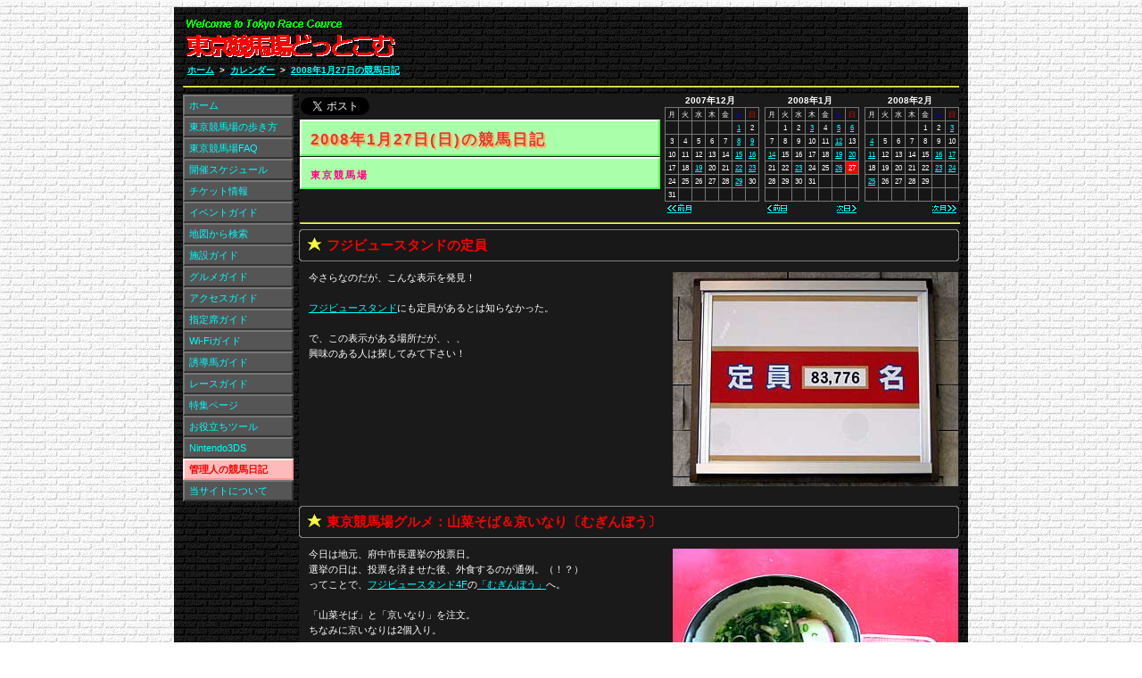

--- FILE ---
content_type: text/html
request_url: https://www.tokyokeibajo.com/2008/20080127.html
body_size: 14101
content:
<!DOCTYPE HTML PUBLIC "-//W3C//DTD HTML 4.01 Transitional//EN" "http://www.w3.org/TR/html4/loose.dtd"><html lang="ja"><head><meta http-equiv="Content-Language" content="ja"><meta http-equiv="Content-Type" content="text/html; charset=utf-8"><meta http-equiv="Content-Script-Type" content="text/javascript"><meta name="viewport" content="width=905px,user-scalable=yes"><meta name="format-detection" content="telephone=no"><meta name="description" content="今さらなのだが、こんな表示を発見！フジビュースタンドにも定員があるとは知らなかった。で、この表示がある場所だが、、、興味のある人は探してみて下さい！"><link rel="shortcut icon" href="https://www.tokyokeibajo.com/favicon.ico"><title>2008年1月27日の競馬日記 | 東京競馬場どっとこむ</title><meta property="og:title" content="2008年1月27日の競馬日記 | 東京競馬場どっとこむ"><meta property="og:type" content="website"><meta property="og:url" content="https://www.tokyokeibajo.com/2008/20080127.html"><meta property="og:image" content="https://www.tokyokeibajo.com/top/goal.jpg"><meta property="og:site_name" content="東京競馬場どっとこむ"><meta property="og:description" content="今さらなのだが、こんな表示を発見！フジビュースタンドにも定員があるとは知らなかった。で、この表示がある場所だが、、、興味のある人は探してみて下さい！"><link rel="stylesheet" type="text/css" media="screen,print" href="/css/base.css?v=7"><link rel="stylesheet" type="text/css" media="screen" href="/css/screen.css?v=7"><link rel="stylesheet" type="text/css" media="print" href="/css/print.css?v=7"><link rel="stylesheet" type="text/css" media="screen,print" href="/css/pc/common.css?v=7"><link rel="stylesheet" type="text/css" media="screen,print" href="/css/pc/contents.css?v=7"><link rel="stylesheet" type="text/css" media="screen,print" href="/css/pc/diary.css?v=7"><link rel="stylesheet" type="text/css" media="screen,print" href="/css/pc/calendar.css?v=7"><script type="text/javascript" language="javascript" src="/js/common.js?v=7"></script><script type="text/javascript">var _gaq=_gaq||[];_gaq.push(['_setAccount','UA-21219531-7']);_gaq.push(['_setDomainName','tokyokeibajo.com']);_gaq.push(['_trackPageview']);
(function(){var ga=document.createElement('script');ga.type='text/javascript';ga.async=true;ga.src=('https:'==document.location.protocol?'https://ssl':'http://www')+'.google-analytics.com/ga.js';var s=document.getElementsByTagName('script')[0];s.parentNode.insertBefore(ga,s);})();
window.google_analytics_uacct='UA-21219531-7';</script></head><body><div class="common_base"><div class="common_area"><div class="common_title"><div class="adsl"><script async src="//pagead2.googlesyndication.com/pagead/js/adsbygoogle.js"></script><ins class="adsbygoogle" style="display:inline-block;width:468px;height:60px;" data-ad-client="ca-pub-8955877480064565" data-ad-slot="2124283735"></ins><script>(adsbygoogle=window.adsbygoogle||[]).push({});</script></div><h1><a href="/index.html"><img src="/img/title.gif" alt="東京競馬場どっとこむ" style="width:240px;height:55px;"></a></h1><div id="pans" class="pan"><ul><li><a href="/index.html">ホーム</a></li><li class="sep">&gt;</li><li><a href="/diary/calendar2008.html">カレンダー</a></li><li class="sep">&gt;</li><li><a href="/2008/20080127.html">2008年1月27日の競馬日記</a></li></ul></div><div class="bottom"><hr></div></div><div class="base_contents"><div class="contents"><table class="con"><tr><td><table class="t"><tr><td class="button"><span class="tw"><a href="https://twitter.com/share" class="twitter-share-button" data-count="none">Tweet</a><script type="text/javascript" src="https://platform.twitter.com/widgets.js" charset="utf-8"></script></span><span class="fb"><iframe src="//www.facebook.com/plugins/like.php?href=https%3A%2F%2Fwww.tokyokeibajo.com%2F2008%2F20080127.html&amp;send=false&amp;layout=button_count&amp;width=111&amp;show_faces=false&amp;action=like&amp;colorscheme=light&amp;font&amp;height=21" scrolling="no" frameborder="0" style="border:none;overflow:hidden;width:111px;height:21px;" allowTransparency="true"></iframe></span></td><td rowspan="2" align="right" class="month"><p class="calendar_ym">2007年12月</p><table class="calendar"><tr><td>月</td><td>火</td><td>水</td><td>木</td><td>金</td><td class="sat">土</td><td class="sun">日</td></tr><tr><td>&nbsp;</td><td>&nbsp;</td><td>&nbsp;</td><td>&nbsp;</td><td>&nbsp;</td><td><a href="/2007/20071201.html">1</a></td><td>2</td></tr><tr><td>3</td><td>4</td><td>5</td><td>6</td><td>7</td><td><a href="/2007/20071208.html">8</a></td><td><a href="/2007/20071209.html">9</a></td></tr><tr><td>10</td><td>11</td><td>12</td><td>13</td><td>14</td><td><a href="/2007/20071215.html">15</a></td><td><a href="/2007/20071216.html">16</a></td></tr><tr><td>17</td><td>18</td><td><a href="/2007/20071219.html">19</a></td><td>20</td><td>21</td><td><a href="/2007/20071222.html">22</a></td><td><a href="/2007/20071223.html">23</a></td></tr><tr><td>24</td><td>25</td><td>26</td><td>27</td><td>28</td><td><a href="/2007/20071229.html">29</a></td><td>30</td></tr><tr><td>31</td><td>&nbsp;</td><td>&nbsp;</td><td>&nbsp;</td><td>&nbsp;</td><td>&nbsp;</td><td>&nbsp;</td></tr></table><table class="link"><tr><td class="m" align="left"><a href="/2007/20071229.html"><img src="/img/prevmon.gif" alt="前月" style="width:27px;height:10px;"></a></td></tr></table></td><td rowspan="2" align="right" class="month"><p class="calendar_ym">2008年1月</p><table class="calendar"><tr><td>月</td><td>火</td><td>水</td><td>木</td><td>金</td><td class="sat">土</td><td class="sun">日</td></tr><tr><td>&nbsp;</td><td>1</td><td>2</td><td><a href="/2008/20080103.html">3</a></td><td>4</td><td><a href="/2008/20080105.html">5</a></td><td><a href="/2008/20080106.html">6</a></td></tr><tr><td>7</td><td>8</td><td>9</td><td>10</td><td>11</td><td><a href="/2008/20080112.html">12</a></td><td>13</td></tr><tr><td><a href="/2008/20080114.html">14</a></td><td>15</td><td>16</td><td>17</td><td>18</td><td><a href="/2008/20080119.html">19</a></td><td><a href="/2008/20080120.html">20</a></td></tr><tr><td>21</td><td>22</td><td><a href="/2008/20080123.html">23</a></td><td>24</td><td>25</td><td><a href="/2008/20080126.html">26</a></td><td class="on">27</td></tr><tr><td>28</td><td>29</td><td>30</td><td>31</td><td>&nbsp;</td><td>&nbsp;</td><td>&nbsp;</td></tr><tr><td>&nbsp;</td><td>&nbsp;</td><td>&nbsp;</td><td>&nbsp;</td><td>&nbsp;</td><td>&nbsp;</td><td>&nbsp;</td></tr></table><table class="link"><tr><td class="d" align="left"><a href="/2008/20080126.html"><img src="/img/prevday.gif" alt="前日" style="width:22px;height:10px;"></a></td><td class="d" align="right"><a href="/2008/20080203.html"><img src="/img/nextday.gif" alt="次日" style="width:22px;height:10px;"></a></td></tr></table></td><td rowspan="2" align="right" class="month"><p class="calendar_ym">2008年2月</p><table class="calendar"><tr><td>月</td><td>火</td><td>水</td><td>木</td><td>金</td><td class="sat">土</td><td class="sun">日</td></tr><tr><td>&nbsp;</td><td>&nbsp;</td><td>&nbsp;</td><td>&nbsp;</td><td>1</td><td>2</td><td><a href="/2008/20080203.html">3</a></td></tr><tr><td><a href="/2008/20080204.html">4</a></td><td>5</td><td>6</td><td>7</td><td>8</td><td>9</td><td>10</td></tr><tr><td><a href="/2008/20080211.html">11</a></td><td>12</td><td>13</td><td>14</td><td>15</td><td><a href="/2008/20080216.html">16</a></td><td><a href="/2008/20080217.html">17</a></td></tr><tr><td>18</td><td>19</td><td>20</td><td>21</td><td>22</td><td><a href="/2008/20080223.html">23</a></td><td><a href="/2008/20080224.html">24</a></td></tr><tr><td><a href="/2008/20080225.html">25</a></td><td>26</td><td>27</td><td>28</td><td>29</td><td>&nbsp;</td><td>&nbsp;</td></tr><tr><td>&nbsp;</td><td>&nbsp;</td><td>&nbsp;</td><td>&nbsp;</td><td>&nbsp;</td><td>&nbsp;</td><td>&nbsp;</td></tr></table><table class="link"><tr><td class="m" align="right"><a href="/2008/20080203.html"><img src="/img/nextmon.gif" alt="次月" style="width:27px;height:10px;"></a></td></tr></table></td></tr><tr><td class="head"><h2 class="diarytop">2008年1月27日(日)の競馬日記</h2><h2 class="diarymiddle"></h2><h2 class="diarybottom">東京競馬場</h2></td></tr></table><hr></td></tr><tr><td class="TT"><h3>フジビュースタンドの定員</h3></td></tr><tr><td><div class="RR"><img src="/2008/20080127fvs.jpg?v=7" alt="" style="width:320px;height:240px;">今さらなのだが、こんな表示を発見！<br><br><a href="/s/fvs.html"><strong>フジビュースタンド</strong></a>にも<strong>定員</strong>があるとは知らなかった。<br><br>で、この表示がある場所だが、、、<br>興味のある人は探してみて下さい！</div></td></tr><tr><td><div class="SP">&nbsp;</div></td></tr><tr><td class="TT"><h3>東京競馬場グルメ：山菜そば＆京いなり〔むぎんぼう〕</h3></td></tr><tr><td><div class="RR"><img src="/2008/20080127soba.jpg?v=7" alt="" style="width:320px;height:240px;">今日は地元、府中市長選挙の投票日。<br>選挙の日は、投票を済ませた後、外食するのが通例。（！？）<br>ってことで、<a href="/s/fvs4.html">フジビュースタンド4F</a>の<a href="/g/fvc4-mugimbo.html">「<strong>むぎんぼう</strong>」</a>へ。<br><br>「<strong>山菜そば</strong>」と「<strong>京いなり</strong>」を注文。<br>ちなみに京いなりは2個入り。<br><br>以前、<a href="/2007/20070916.html">ここの冷やしそばを食べた</a>際、輪ゴムか？という印象を持ったが、温かいそばならなかなかウマイ。少なくとも、梅屋のそばよりは上。<br>いなりは白ご飯じゃなくかやくご飯。こちらもウマイ！</div></td></tr><tr><td><table class="f"><tr><td width="370" align="center"><img src="/2007/20070610mugimbo.jpg?v=7" alt="むぎんぼう" style="width:320px;height:240px;"></td><td width="370" align="center"><table class="GBwall" align="center"><tr><td align="center"><h4>東京競馬場グルメインフォメーション</h4><table class="GBdata"><tr><td class="l">お店：</td><td class="r"><h5>むぎんぼう</h5></td></tr><tr><td class="l">場所：</td><td class="r"><h5>フジビュースタンド4F・北側</h5></td></tr><tr><td class="l">詳細：</td><td class="r"><h5><a href="/g/fvc4-mugimbo.html">グルメガイド参照</a></h5></td></tr><tr><td class="l">注文：</td><td class="r"><h5>山菜そば／京いなり</h5></td></tr><tr><td class="l">値段：</td><td class="r"><h5>450円／200円</h5></td></tr></table></td></tr></table></td></tr></table></td></tr><tr><td><div class="pday"><a href="/2008/20080126.html">＜＜2008年1月26日(土)の競馬日記</a></div><div class="nday"><a href="/2008/20080203.html">2008年2月3日(日)の競馬日記＞＞</a></div></td></tr><tr><td align="center"><table class="adsbtm"><tr><td><script type="text/javascript">rakuten_design='slide';rakuten_affiliateId='0bbe1b68.04c925f0.0bbe1b69.5140f1ce';rakuten_items='ctsmatch';rakuten_genreId=0;rakuten_size='300x250';rakuten_target='_blank';rakuten_theme='gray';rakuten_border='off';rakuten_auto_mode='on';rakuten_genre_title='off';rakuten_recommend='on';rakuten_ts='1509499712883';</script><script type="text/javascript" src="https://xml.affiliate.rakuten.co.jp/widget/js/rakuten_widget.js"></script></td><td><script async src="//pagead2.googlesyndication.com/pagead/js/adsbygoogle.js"></script><ins class="adsbygoogle" style="display:inline-block;width:300px;height:250px;" data-ad-client="ca-pub-8955877480064565" data-ad-slot="7319142799"></ins><script>(adsbygoogle=window.adsbygoogle||[]).push({});</script></td></tr></table></td></tr></table></div><ul class="menu_list"><li><a href="/index.html" class="off">ホーム</a></li><li><a href="/c/basic.html" class="off">東京競馬場の歩き方</a></li><li><a href="/faq/faq.html" class="off">東京競馬場FAQ</a></li><li><a href="/c/schedule.html" class="off">開催スケジュール</a></li><li><a href="/c/ticket.html" class="off">チケット情報</a></li><li><a href="/c/event.html" class="off">イベントガイド</a></li><li><a href="/m/map.html" class="off">地図から検索</a></li><li><a href="/s/facilities.html" class="off">施設ガイド</a></li><li><a href="/g/gourmet.html" class="off">グルメガイド</a></li><li><a href="/a/access.html" class="off">アクセスガイド</a></li><li><a href="/c/seat.html" class="off">指定席ガイド</a></li><li><a href="/c/wifi.html" class="off">Wi-Fiガイド</a></li><li><a href="/y/yudoba.html" class="off">誘導馬ガイド</a></li><li><a href="/r/race.html" class="off">レースガイド</a></li><li><a href="/p/special.html" class="off">特集ページ</a></li><li><a href="/c/tool.html" class="off">お役立ちツール</a></li><li><a href="/3ds/nintendo3ds.html" class="off">Nintendo3DS</a></li><li><a href="/diary/calendar.html" class="on">管理人の競馬日記</a></li><li><a href="/c/welcome.html" class="off">当サイトについて</a></li></ul><div class="adsl"><script async src="//pagead2.googlesyndication.com/pagead/js/adsbygoogle.js"></script><ins class="adsbygoogle" style="display:inline-block;width:120px;height:600px;" data-ad-client="ca-pub-8955877480064565" data-ad-slot="9142872859"></ins><script>(adsbygoogle=window.adsbygoogle||[]).push({});</script></div><div class="bottom"><hr></div></div><div class="common_footer"><div class="footer_right"><ul><li><a href="#top">ページトップ</a></li><li class="sep">|</li><li><a href="/2008/20080203.html">次日</a></li><li class="sep">|</li><li><a href="/2008/20080126.html">前日</a></li><li class="sep">|</li><li><a href="javascript:history.back();">もどる</a></li><li class="sep">|</li><li><a href="/index.html">ホーム</a></li></ul></div>※当サイトはファンサイトであり、JRA日本中央競馬会およびJRA東京競馬場とは一切関係がありません。</div></div></div></body></html>

--- FILE ---
content_type: text/html; charset=utf-8
request_url: https://www.google.com/recaptcha/api2/aframe
body_size: 266
content:
<!DOCTYPE HTML><html><head><meta http-equiv="content-type" content="text/html; charset=UTF-8"></head><body><script nonce="KiNbVyqGuf8s8_DzgoSF1g">/** Anti-fraud and anti-abuse applications only. See google.com/recaptcha */ try{var clients={'sodar':'https://pagead2.googlesyndication.com/pagead/sodar?'};window.addEventListener("message",function(a){try{if(a.source===window.parent){var b=JSON.parse(a.data);var c=clients[b['id']];if(c){var d=document.createElement('img');d.src=c+b['params']+'&rc='+(localStorage.getItem("rc::a")?sessionStorage.getItem("rc::b"):"");window.document.body.appendChild(d);sessionStorage.setItem("rc::e",parseInt(sessionStorage.getItem("rc::e")||0)+1);localStorage.setItem("rc::h",'1769911357381');}}}catch(b){}});window.parent.postMessage("_grecaptcha_ready", "*");}catch(b){}</script></body></html>